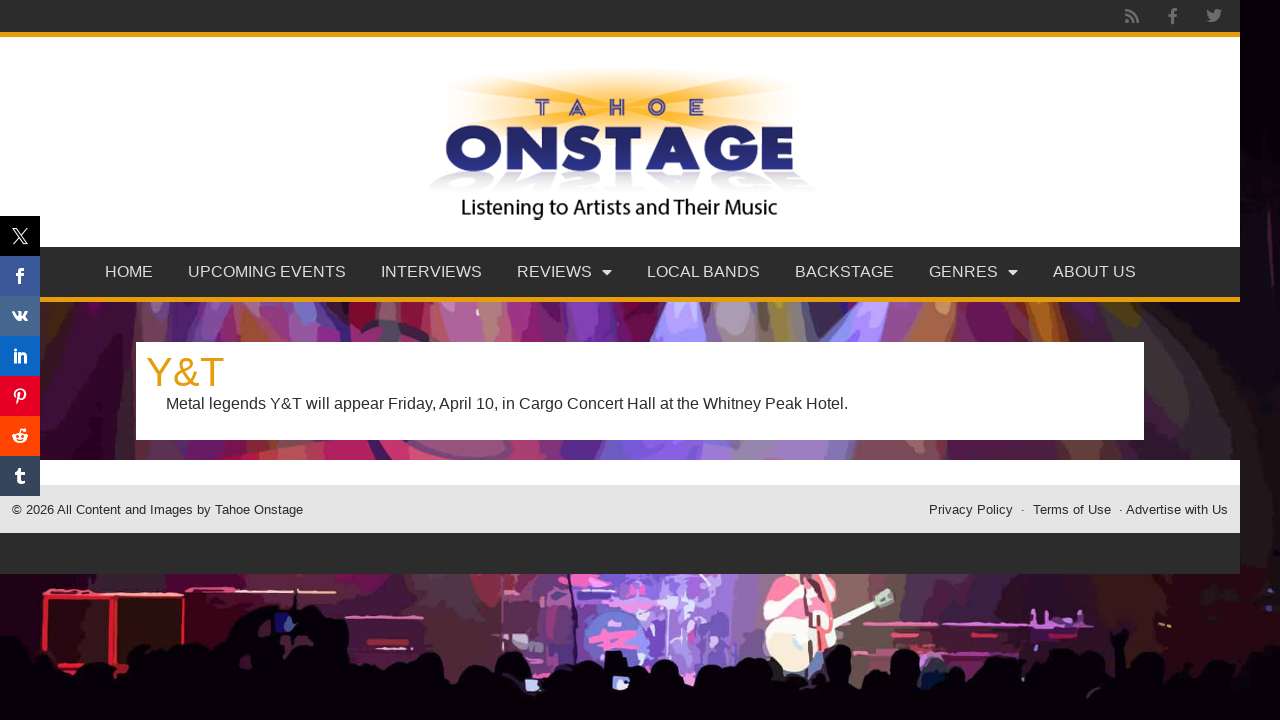

--- FILE ---
content_type: text/html; charset=UTF-8
request_url: https://tahoeonstage.com/lake-tahoe-reno-event/yt-2/
body_size: 14912
content:
<!doctype html>
<html lang="en-US" prefix="og: https://ogp.me/ns#">
<head>
	<meta charset="UTF-8">
	<meta name="viewport" content="width=device-width, initial-scale=1">
	<link rel="profile" href="https://gmpg.org/xfn/11">
	<link rel='stylesheet' id='tribe-events-views-v2-bootstrap-datepicker-styles-css' href='https://tahoeonstage.com/wp-content/plugins/the-events-calendar/vendor/bootstrap-datepicker/css/bootstrap-datepicker.standalone.min.css?ver=6.15.14' media='all' />
<link rel='stylesheet' id='tec-variables-skeleton-css' href='https://tahoeonstage.com/wp-content/plugins/the-events-calendar/common/build/css/variables-skeleton.css?ver=6.10.1' media='all' />
<link rel='stylesheet' id='tribe-common-skeleton-style-css' href='https://tahoeonstage.com/wp-content/plugins/the-events-calendar/common/build/css/common-skeleton.css?ver=6.10.1' media='all' />
<link rel='stylesheet' id='tribe-tooltipster-css-css' href='https://tahoeonstage.com/wp-content/plugins/the-events-calendar/common/vendor/tooltipster/tooltipster.bundle.min.css?ver=6.10.1' media='all' />
<link rel='stylesheet' id='tribe-events-views-v2-skeleton-css' href='https://tahoeonstage.com/wp-content/plugins/the-events-calendar/build/css/views-skeleton.css?ver=6.15.14' media='all' />
<link rel='stylesheet' id='tec-variables-full-css' href='https://tahoeonstage.com/wp-content/plugins/the-events-calendar/common/build/css/variables-full.css?ver=6.10.1' media='all' />
<link rel='stylesheet' id='tribe-common-full-style-css' href='https://tahoeonstage.com/wp-content/plugins/the-events-calendar/common/build/css/common-full.css?ver=6.10.1' media='all' />
<link rel='stylesheet' id='tribe-events-views-v2-full-css' href='https://tahoeonstage.com/wp-content/plugins/the-events-calendar/build/css/views-full.css?ver=6.15.14' media='all' />
<link rel='stylesheet' id='tribe-events-views-v2-print-css' href='https://tahoeonstage.com/wp-content/plugins/the-events-calendar/build/css/views-print.css?ver=6.15.14' media='print' />
	<style>img:is([sizes="auto" i], [sizes^="auto," i]) { contain-intrinsic-size: 3000px 1500px }</style>
	
<!-- Search Engine Optimization by Rank Math - https://rankmath.com/ -->
<title>Y&amp;T - Tahoe Onstage | Lake Tahoe music concerts and sports</title>
<meta name="robots" content="follow, index, max-snippet:-1, max-video-preview:-1, max-image-preview:large"/>
<link rel="canonical" href="https://tahoeonstage.com/lake-tahoe-reno-event/yt-2/" />
<meta property="og:locale" content="en_US" />
<meta property="og:type" content="article" />
<meta property="og:title" content="Y&amp;T - Tahoe Onstage | Lake Tahoe music concerts and sports" />
<meta property="og:description" content="Metal legends Y&amp;T will appear Friday, April 10, in Cargo Concert Hall at the Whitney Peak Hotel." />
<meta property="og:url" content="https://tahoeonstage.com/lake-tahoe-reno-event/yt-2/" />
<meta property="og:site_name" content="Tahoe Onstage | Lake Tahoe music concerts and sports" />
<meta property="article:publisher" content="https://www.facebook.com/TahoeOnstage" />
<meta property="article:tag" content="Cargo Concert Hall" />
<meta property="article:tag" content="Whitney Peak Hotel" />
<meta property="article:tag" content="Y&amp;T" />
<meta property="og:image" content="https://tahoeonstage.com/wp-content/uploads/2016/04/YT.jpg" />
<meta property="og:image:secure_url" content="https://tahoeonstage.com/wp-content/uploads/2016/04/YT.jpg" />
<meta property="og:image:width" content="832" />
<meta property="og:image:height" content="758" />
<meta property="og:image:alt" content="Y&amp;T" />
<meta property="og:image:type" content="image/jpeg" />
<meta name="twitter:card" content="summary_large_image" />
<meta name="twitter:title" content="Y&amp;T - Tahoe Onstage | Lake Tahoe music concerts and sports" />
<meta name="twitter:description" content="Metal legends Y&amp;T will appear Friday, April 10, in Cargo Concert Hall at the Whitney Peak Hotel." />
<meta name="twitter:site" content="@tahoeonstage" />
<meta name="twitter:creator" content="@tahoeonstage" />
<meta name="twitter:image" content="https://tahoeonstage.com/wp-content/uploads/2016/04/YT.jpg" />
<script type="application/ld+json" class="rank-math-schema">{"@context":"https://schema.org","@graph":[{"@type":"BreadcrumbList","@id":"https://tahoeonstage.com/lake-tahoe-reno-event/yt-2/#breadcrumb","itemListElement":[{"@type":"ListItem","position":"1","item":{"@id":"https://tahoeonstage.com","name":"Home"}},{"@type":"ListItem","position":"2","item":{"@id":"https://tahoeonstage.com/lake-tahoe-reno-events/","name":"Events"}},{"@type":"ListItem","position":"3","item":{"@id":"https://tahoeonstage.com/lake-tahoe-reno-event/yt-2/","name":"Y&#038;T"}}]}]}</script>
<!-- /Rank Math WordPress SEO plugin -->

<link rel="alternate" type="application/rss+xml" title="Tahoe Onstage | Lake Tahoe music concerts and sports &raquo; Feed" href="https://tahoeonstage.com/feed/" />
<link rel="alternate" type="application/rss+xml" title="Tahoe Onstage | Lake Tahoe music concerts and sports &raquo; Comments Feed" href="https://tahoeonstage.com/comments/feed/" />
<link rel="alternate" type="text/calendar" title="Tahoe Onstage | Lake Tahoe music concerts and sports &raquo; iCal Feed" href="https://tahoeonstage.com/lake-tahoe-reno-events/?ical=1" />
<link rel="alternate" type="application/rss+xml" title="Tahoe Onstage | Lake Tahoe music concerts and sports &raquo; Y&#038;T Comments Feed" href="https://tahoeonstage.com/lake-tahoe-reno-event/yt-2/feed/" />
<script>
window._wpemojiSettings = {"baseUrl":"https:\/\/s.w.org\/images\/core\/emoji\/16.0.1\/72x72\/","ext":".png","svgUrl":"https:\/\/s.w.org\/images\/core\/emoji\/16.0.1\/svg\/","svgExt":".svg","source":{"concatemoji":"https:\/\/tahoeonstage.com\/wp-includes\/js\/wp-emoji-release.min.js?ver=6.8.3"}};
/*! This file is auto-generated */
!function(s,n){var o,i,e;function c(e){try{var t={supportTests:e,timestamp:(new Date).valueOf()};sessionStorage.setItem(o,JSON.stringify(t))}catch(e){}}function p(e,t,n){e.clearRect(0,0,e.canvas.width,e.canvas.height),e.fillText(t,0,0);var t=new Uint32Array(e.getImageData(0,0,e.canvas.width,e.canvas.height).data),a=(e.clearRect(0,0,e.canvas.width,e.canvas.height),e.fillText(n,0,0),new Uint32Array(e.getImageData(0,0,e.canvas.width,e.canvas.height).data));return t.every(function(e,t){return e===a[t]})}function u(e,t){e.clearRect(0,0,e.canvas.width,e.canvas.height),e.fillText(t,0,0);for(var n=e.getImageData(16,16,1,1),a=0;a<n.data.length;a++)if(0!==n.data[a])return!1;return!0}function f(e,t,n,a){switch(t){case"flag":return n(e,"\ud83c\udff3\ufe0f\u200d\u26a7\ufe0f","\ud83c\udff3\ufe0f\u200b\u26a7\ufe0f")?!1:!n(e,"\ud83c\udde8\ud83c\uddf6","\ud83c\udde8\u200b\ud83c\uddf6")&&!n(e,"\ud83c\udff4\udb40\udc67\udb40\udc62\udb40\udc65\udb40\udc6e\udb40\udc67\udb40\udc7f","\ud83c\udff4\u200b\udb40\udc67\u200b\udb40\udc62\u200b\udb40\udc65\u200b\udb40\udc6e\u200b\udb40\udc67\u200b\udb40\udc7f");case"emoji":return!a(e,"\ud83e\udedf")}return!1}function g(e,t,n,a){var r="undefined"!=typeof WorkerGlobalScope&&self instanceof WorkerGlobalScope?new OffscreenCanvas(300,150):s.createElement("canvas"),o=r.getContext("2d",{willReadFrequently:!0}),i=(o.textBaseline="top",o.font="600 32px Arial",{});return e.forEach(function(e){i[e]=t(o,e,n,a)}),i}function t(e){var t=s.createElement("script");t.src=e,t.defer=!0,s.head.appendChild(t)}"undefined"!=typeof Promise&&(o="wpEmojiSettingsSupports",i=["flag","emoji"],n.supports={everything:!0,everythingExceptFlag:!0},e=new Promise(function(e){s.addEventListener("DOMContentLoaded",e,{once:!0})}),new Promise(function(t){var n=function(){try{var e=JSON.parse(sessionStorage.getItem(o));if("object"==typeof e&&"number"==typeof e.timestamp&&(new Date).valueOf()<e.timestamp+604800&&"object"==typeof e.supportTests)return e.supportTests}catch(e){}return null}();if(!n){if("undefined"!=typeof Worker&&"undefined"!=typeof OffscreenCanvas&&"undefined"!=typeof URL&&URL.createObjectURL&&"undefined"!=typeof Blob)try{var e="postMessage("+g.toString()+"("+[JSON.stringify(i),f.toString(),p.toString(),u.toString()].join(",")+"));",a=new Blob([e],{type:"text/javascript"}),r=new Worker(URL.createObjectURL(a),{name:"wpTestEmojiSupports"});return void(r.onmessage=function(e){c(n=e.data),r.terminate(),t(n)})}catch(e){}c(n=g(i,f,p,u))}t(n)}).then(function(e){for(var t in e)n.supports[t]=e[t],n.supports.everything=n.supports.everything&&n.supports[t],"flag"!==t&&(n.supports.everythingExceptFlag=n.supports.everythingExceptFlag&&n.supports[t]);n.supports.everythingExceptFlag=n.supports.everythingExceptFlag&&!n.supports.flag,n.DOMReady=!1,n.readyCallback=function(){n.DOMReady=!0}}).then(function(){return e}).then(function(){var e;n.supports.everything||(n.readyCallback(),(e=n.source||{}).concatemoji?t(e.concatemoji):e.wpemoji&&e.twemoji&&(t(e.twemoji),t(e.wpemoji)))}))}((window,document),window._wpemojiSettings);
</script>
<link rel='stylesheet' id='sbi_styles-css' href='https://tahoeonstage.com/wp-content/plugins/instagram-feed/css/sbi-styles.min.css?ver=6.10.0' media='all' />
<link rel='stylesheet' id='tribe-events-v2-single-skeleton-css' href='https://tahoeonstage.com/wp-content/plugins/the-events-calendar/build/css/tribe-events-single-skeleton.css?ver=6.15.14' media='all' />
<link rel='stylesheet' id='tribe-events-v2-single-skeleton-full-css' href='https://tahoeonstage.com/wp-content/plugins/the-events-calendar/build/css/tribe-events-single-full.css?ver=6.15.14' media='all' />
<style id='wp-emoji-styles-inline-css'>

	img.wp-smiley, img.emoji {
		display: inline !important;
		border: none !important;
		box-shadow: none !important;
		height: 1em !important;
		width: 1em !important;
		margin: 0 0.07em !important;
		vertical-align: -0.1em !important;
		background: none !important;
		padding: 0 !important;
	}
</style>
<link rel='stylesheet' id='wp-block-library-css' href='https://tahoeonstage.com/wp-includes/css/dist/block-library/style.min.css?ver=6.8.3' media='all' />
<link rel='stylesheet' id='mpp_gutenberg-css' href='https://tahoeonstage.com/wp-content/plugins/metronet-profile-picture/dist/blocks.style.build.css?ver=2.6.3' media='all' />
<style id='global-styles-inline-css'>
:root{--wp--preset--aspect-ratio--square: 1;--wp--preset--aspect-ratio--4-3: 4/3;--wp--preset--aspect-ratio--3-4: 3/4;--wp--preset--aspect-ratio--3-2: 3/2;--wp--preset--aspect-ratio--2-3: 2/3;--wp--preset--aspect-ratio--16-9: 16/9;--wp--preset--aspect-ratio--9-16: 9/16;--wp--preset--color--black: #000000;--wp--preset--color--cyan-bluish-gray: #abb8c3;--wp--preset--color--white: #ffffff;--wp--preset--color--pale-pink: #f78da7;--wp--preset--color--vivid-red: #cf2e2e;--wp--preset--color--luminous-vivid-orange: #ff6900;--wp--preset--color--luminous-vivid-amber: #fcb900;--wp--preset--color--light-green-cyan: #7bdcb5;--wp--preset--color--vivid-green-cyan: #00d084;--wp--preset--color--pale-cyan-blue: #8ed1fc;--wp--preset--color--vivid-cyan-blue: #0693e3;--wp--preset--color--vivid-purple: #9b51e0;--wp--preset--gradient--vivid-cyan-blue-to-vivid-purple: linear-gradient(135deg,rgba(6,147,227,1) 0%,rgb(155,81,224) 100%);--wp--preset--gradient--light-green-cyan-to-vivid-green-cyan: linear-gradient(135deg,rgb(122,220,180) 0%,rgb(0,208,130) 100%);--wp--preset--gradient--luminous-vivid-amber-to-luminous-vivid-orange: linear-gradient(135deg,rgba(252,185,0,1) 0%,rgba(255,105,0,1) 100%);--wp--preset--gradient--luminous-vivid-orange-to-vivid-red: linear-gradient(135deg,rgba(255,105,0,1) 0%,rgb(207,46,46) 100%);--wp--preset--gradient--very-light-gray-to-cyan-bluish-gray: linear-gradient(135deg,rgb(238,238,238) 0%,rgb(169,184,195) 100%);--wp--preset--gradient--cool-to-warm-spectrum: linear-gradient(135deg,rgb(74,234,220) 0%,rgb(151,120,209) 20%,rgb(207,42,186) 40%,rgb(238,44,130) 60%,rgb(251,105,98) 80%,rgb(254,248,76) 100%);--wp--preset--gradient--blush-light-purple: linear-gradient(135deg,rgb(255,206,236) 0%,rgb(152,150,240) 100%);--wp--preset--gradient--blush-bordeaux: linear-gradient(135deg,rgb(254,205,165) 0%,rgb(254,45,45) 50%,rgb(107,0,62) 100%);--wp--preset--gradient--luminous-dusk: linear-gradient(135deg,rgb(255,203,112) 0%,rgb(199,81,192) 50%,rgb(65,88,208) 100%);--wp--preset--gradient--pale-ocean: linear-gradient(135deg,rgb(255,245,203) 0%,rgb(182,227,212) 50%,rgb(51,167,181) 100%);--wp--preset--gradient--electric-grass: linear-gradient(135deg,rgb(202,248,128) 0%,rgb(113,206,126) 100%);--wp--preset--gradient--midnight: linear-gradient(135deg,rgb(2,3,129) 0%,rgb(40,116,252) 100%);--wp--preset--font-size--small: 13px;--wp--preset--font-size--medium: 20px;--wp--preset--font-size--large: 36px;--wp--preset--font-size--x-large: 42px;--wp--preset--spacing--20: 0.44rem;--wp--preset--spacing--30: 0.67rem;--wp--preset--spacing--40: 1rem;--wp--preset--spacing--50: 1.5rem;--wp--preset--spacing--60: 2.25rem;--wp--preset--spacing--70: 3.38rem;--wp--preset--spacing--80: 5.06rem;--wp--preset--shadow--natural: 6px 6px 9px rgba(0, 0, 0, 0.2);--wp--preset--shadow--deep: 12px 12px 50px rgba(0, 0, 0, 0.4);--wp--preset--shadow--sharp: 6px 6px 0px rgba(0, 0, 0, 0.2);--wp--preset--shadow--outlined: 6px 6px 0px -3px rgba(255, 255, 255, 1), 6px 6px rgba(0, 0, 0, 1);--wp--preset--shadow--crisp: 6px 6px 0px rgba(0, 0, 0, 1);}:root { --wp--style--global--content-size: 800px;--wp--style--global--wide-size: 1200px; }:where(body) { margin: 0; }.wp-site-blocks > .alignleft { float: left; margin-right: 2em; }.wp-site-blocks > .alignright { float: right; margin-left: 2em; }.wp-site-blocks > .aligncenter { justify-content: center; margin-left: auto; margin-right: auto; }:where(.wp-site-blocks) > * { margin-block-start: 24px; margin-block-end: 0; }:where(.wp-site-blocks) > :first-child { margin-block-start: 0; }:where(.wp-site-blocks) > :last-child { margin-block-end: 0; }:root { --wp--style--block-gap: 24px; }:root :where(.is-layout-flow) > :first-child{margin-block-start: 0;}:root :where(.is-layout-flow) > :last-child{margin-block-end: 0;}:root :where(.is-layout-flow) > *{margin-block-start: 24px;margin-block-end: 0;}:root :where(.is-layout-constrained) > :first-child{margin-block-start: 0;}:root :where(.is-layout-constrained) > :last-child{margin-block-end: 0;}:root :where(.is-layout-constrained) > *{margin-block-start: 24px;margin-block-end: 0;}:root :where(.is-layout-flex){gap: 24px;}:root :where(.is-layout-grid){gap: 24px;}.is-layout-flow > .alignleft{float: left;margin-inline-start: 0;margin-inline-end: 2em;}.is-layout-flow > .alignright{float: right;margin-inline-start: 2em;margin-inline-end: 0;}.is-layout-flow > .aligncenter{margin-left: auto !important;margin-right: auto !important;}.is-layout-constrained > .alignleft{float: left;margin-inline-start: 0;margin-inline-end: 2em;}.is-layout-constrained > .alignright{float: right;margin-inline-start: 2em;margin-inline-end: 0;}.is-layout-constrained > .aligncenter{margin-left: auto !important;margin-right: auto !important;}.is-layout-constrained > :where(:not(.alignleft):not(.alignright):not(.alignfull)){max-width: var(--wp--style--global--content-size);margin-left: auto !important;margin-right: auto !important;}.is-layout-constrained > .alignwide{max-width: var(--wp--style--global--wide-size);}body .is-layout-flex{display: flex;}.is-layout-flex{flex-wrap: wrap;align-items: center;}.is-layout-flex > :is(*, div){margin: 0;}body .is-layout-grid{display: grid;}.is-layout-grid > :is(*, div){margin: 0;}body{padding-top: 0px;padding-right: 0px;padding-bottom: 0px;padding-left: 0px;}a:where(:not(.wp-element-button)){text-decoration: underline;}:root :where(.wp-element-button, .wp-block-button__link){background-color: #32373c;border-width: 0;color: #fff;font-family: inherit;font-size: inherit;line-height: inherit;padding: calc(0.667em + 2px) calc(1.333em + 2px);text-decoration: none;}.has-black-color{color: var(--wp--preset--color--black) !important;}.has-cyan-bluish-gray-color{color: var(--wp--preset--color--cyan-bluish-gray) !important;}.has-white-color{color: var(--wp--preset--color--white) !important;}.has-pale-pink-color{color: var(--wp--preset--color--pale-pink) !important;}.has-vivid-red-color{color: var(--wp--preset--color--vivid-red) !important;}.has-luminous-vivid-orange-color{color: var(--wp--preset--color--luminous-vivid-orange) !important;}.has-luminous-vivid-amber-color{color: var(--wp--preset--color--luminous-vivid-amber) !important;}.has-light-green-cyan-color{color: var(--wp--preset--color--light-green-cyan) !important;}.has-vivid-green-cyan-color{color: var(--wp--preset--color--vivid-green-cyan) !important;}.has-pale-cyan-blue-color{color: var(--wp--preset--color--pale-cyan-blue) !important;}.has-vivid-cyan-blue-color{color: var(--wp--preset--color--vivid-cyan-blue) !important;}.has-vivid-purple-color{color: var(--wp--preset--color--vivid-purple) !important;}.has-black-background-color{background-color: var(--wp--preset--color--black) !important;}.has-cyan-bluish-gray-background-color{background-color: var(--wp--preset--color--cyan-bluish-gray) !important;}.has-white-background-color{background-color: var(--wp--preset--color--white) !important;}.has-pale-pink-background-color{background-color: var(--wp--preset--color--pale-pink) !important;}.has-vivid-red-background-color{background-color: var(--wp--preset--color--vivid-red) !important;}.has-luminous-vivid-orange-background-color{background-color: var(--wp--preset--color--luminous-vivid-orange) !important;}.has-luminous-vivid-amber-background-color{background-color: var(--wp--preset--color--luminous-vivid-amber) !important;}.has-light-green-cyan-background-color{background-color: var(--wp--preset--color--light-green-cyan) !important;}.has-vivid-green-cyan-background-color{background-color: var(--wp--preset--color--vivid-green-cyan) !important;}.has-pale-cyan-blue-background-color{background-color: var(--wp--preset--color--pale-cyan-blue) !important;}.has-vivid-cyan-blue-background-color{background-color: var(--wp--preset--color--vivid-cyan-blue) !important;}.has-vivid-purple-background-color{background-color: var(--wp--preset--color--vivid-purple) !important;}.has-black-border-color{border-color: var(--wp--preset--color--black) !important;}.has-cyan-bluish-gray-border-color{border-color: var(--wp--preset--color--cyan-bluish-gray) !important;}.has-white-border-color{border-color: var(--wp--preset--color--white) !important;}.has-pale-pink-border-color{border-color: var(--wp--preset--color--pale-pink) !important;}.has-vivid-red-border-color{border-color: var(--wp--preset--color--vivid-red) !important;}.has-luminous-vivid-orange-border-color{border-color: var(--wp--preset--color--luminous-vivid-orange) !important;}.has-luminous-vivid-amber-border-color{border-color: var(--wp--preset--color--luminous-vivid-amber) !important;}.has-light-green-cyan-border-color{border-color: var(--wp--preset--color--light-green-cyan) !important;}.has-vivid-green-cyan-border-color{border-color: var(--wp--preset--color--vivid-green-cyan) !important;}.has-pale-cyan-blue-border-color{border-color: var(--wp--preset--color--pale-cyan-blue) !important;}.has-vivid-cyan-blue-border-color{border-color: var(--wp--preset--color--vivid-cyan-blue) !important;}.has-vivid-purple-border-color{border-color: var(--wp--preset--color--vivid-purple) !important;}.has-vivid-cyan-blue-to-vivid-purple-gradient-background{background: var(--wp--preset--gradient--vivid-cyan-blue-to-vivid-purple) !important;}.has-light-green-cyan-to-vivid-green-cyan-gradient-background{background: var(--wp--preset--gradient--light-green-cyan-to-vivid-green-cyan) !important;}.has-luminous-vivid-amber-to-luminous-vivid-orange-gradient-background{background: var(--wp--preset--gradient--luminous-vivid-amber-to-luminous-vivid-orange) !important;}.has-luminous-vivid-orange-to-vivid-red-gradient-background{background: var(--wp--preset--gradient--luminous-vivid-orange-to-vivid-red) !important;}.has-very-light-gray-to-cyan-bluish-gray-gradient-background{background: var(--wp--preset--gradient--very-light-gray-to-cyan-bluish-gray) !important;}.has-cool-to-warm-spectrum-gradient-background{background: var(--wp--preset--gradient--cool-to-warm-spectrum) !important;}.has-blush-light-purple-gradient-background{background: var(--wp--preset--gradient--blush-light-purple) !important;}.has-blush-bordeaux-gradient-background{background: var(--wp--preset--gradient--blush-bordeaux) !important;}.has-luminous-dusk-gradient-background{background: var(--wp--preset--gradient--luminous-dusk) !important;}.has-pale-ocean-gradient-background{background: var(--wp--preset--gradient--pale-ocean) !important;}.has-electric-grass-gradient-background{background: var(--wp--preset--gradient--electric-grass) !important;}.has-midnight-gradient-background{background: var(--wp--preset--gradient--midnight) !important;}.has-small-font-size{font-size: var(--wp--preset--font-size--small) !important;}.has-medium-font-size{font-size: var(--wp--preset--font-size--medium) !important;}.has-large-font-size{font-size: var(--wp--preset--font-size--large) !important;}.has-x-large-font-size{font-size: var(--wp--preset--font-size--x-large) !important;}
:root :where(.wp-block-pullquote){font-size: 1.5em;line-height: 1.6;}
</style>
<link rel='stylesheet' id='fontawesome-five-css-css' href='https://tahoeonstage.com/wp-content/plugins/accesspress-social-counter/css/fontawesome-all.css?ver=1.9.2' media='all' />
<link rel='stylesheet' id='apsc-frontend-css-css' href='https://tahoeonstage.com/wp-content/plugins/accesspress-social-counter/css/frontend.css?ver=1.9.2' media='all' />
<link rel='stylesheet' id='prisna-social-counter-css' href='https://tahoeonstage.com/wp-content/plugins/social-counter/styles/prisna-social-counter.css?ver=3.1' media='all' />
<link rel='stylesheet' id='tec-events-elementor-widgets-base-styles-css' href='https://tahoeonstage.com/wp-content/plugins/the-events-calendar/build/css/integrations/plugins/elementor/widgets/widget-base.css?ver=6.15.14' media='all' />
<link rel='stylesheet' id='elementor-event-template-88229-css' href='http://tahoeonstage.com/wp-content/uploads/elementor/css/post-88229.css?ver=6.15.14' media='all' />
<link rel='stylesheet' id='wp-components-css' href='https://tahoeonstage.com/wp-includes/css/dist/components/style.min.css?ver=6.8.3' media='all' />
<link rel='stylesheet' id='godaddy-styles-css' href='https://tahoeonstage.com/wp-content/mu-plugins/vendor/wpex/godaddy-launch/includes/Dependencies/GoDaddy/Styles/build/latest.css?ver=2.0.2' media='all' />
<link rel='stylesheet' id='hello-elementor-theme-style-css' href='https://tahoeonstage.com/wp-content/themes/hello-elementor/assets/css/theme.css?ver=3.4.5' media='all' />
<link rel='stylesheet' id='hello-elementor-child-style-css' href='https://tahoeonstage.com/wp-content/themes/hello-theme-child-master/style.css?ver=1.0.0' media='all' />
<link rel='stylesheet' id='hello-elementor-css' href='https://tahoeonstage.com/wp-content/themes/hello-elementor/assets/css/reset.css?ver=3.4.5' media='all' />
<link rel='stylesheet' id='hello-elementor-header-footer-css' href='https://tahoeonstage.com/wp-content/themes/hello-elementor/assets/css/header-footer.css?ver=3.4.5' media='all' />
<link rel='stylesheet' id='elementor-frontend-css' href='https://tahoeonstage.com/wp-content/plugins/elementor/assets/css/frontend.min.css?ver=3.34.1' media='all' />
<link rel='stylesheet' id='widget-social-icons-css' href='https://tahoeonstage.com/wp-content/plugins/elementor/assets/css/widget-social-icons.min.css?ver=3.34.1' media='all' />
<link rel='stylesheet' id='e-apple-webkit-css' href='https://tahoeonstage.com/wp-content/plugins/elementor/assets/css/conditionals/apple-webkit.min.css?ver=3.34.1' media='all' />
<link rel='stylesheet' id='widget-image-css' href='https://tahoeonstage.com/wp-content/plugins/elementor/assets/css/widget-image.min.css?ver=3.34.1' media='all' />
<link rel='stylesheet' id='widget-nav-menu-css' href='https://tahoeonstage.com/wp-content/plugins/elementor-pro/assets/css/widget-nav-menu.min.css?ver=3.34.0' media='all' />
<link rel='stylesheet' id='widget-heading-css' href='https://tahoeonstage.com/wp-content/plugins/elementor/assets/css/widget-heading.min.css?ver=3.34.1' media='all' />
<link rel='stylesheet' id='elementor-icons-css' href='https://tahoeonstage.com/wp-content/plugins/elementor/assets/lib/eicons/css/elementor-icons.min.css?ver=5.45.0' media='all' />
<link rel='stylesheet' id='elementor-post-76457-css' href='https://tahoeonstage.com/wp-content/uploads/elementor/css/post-76457.css?ver=1768867915' media='all' />
<link rel='stylesheet' id='dashicons-css' href='https://tahoeonstage.com/wp-includes/css/dashicons.min.css?ver=6.8.3' media='all' />
<link rel='stylesheet' id='sbistyles-css' href='https://tahoeonstage.com/wp-content/plugins/instagram-feed/css/sbi-styles.min.css?ver=6.10.0' media='all' />
<link rel='stylesheet' id='elementor-post-76433-css' href='https://tahoeonstage.com/wp-content/uploads/elementor/css/post-76433.css?ver=1768867916' media='all' />
<link rel='stylesheet' id='elementor-post-76435-css' href='https://tahoeonstage.com/wp-content/uploads/elementor/css/post-76435.css?ver=1768867916' media='all' />
<link rel='stylesheet' id='elementor-post-82374-css' href='https://tahoeonstage.com/wp-content/uploads/elementor/css/post-82374.css?ver=1768868021' media='all' />
<link rel='stylesheet' id='elementor-gf-local-oswald-css' href='http://tahoeonstage.com/wp-content/uploads/elementor/google-fonts/css/oswald.css?ver=1742623139' media='all' />
<link rel='stylesheet' id='elementor-gf-local-opensans-css' href='http://tahoeonstage.com/wp-content/uploads/elementor/google-fonts/css/opensans.css?ver=1742623146' media='all' />
<link rel='stylesheet' id='elementor-icons-shared-0-css' href='https://tahoeonstage.com/wp-content/plugins/elementor/assets/lib/font-awesome/css/fontawesome.min.css?ver=5.15.3' media='all' />
<link rel='stylesheet' id='elementor-icons-fa-solid-css' href='https://tahoeonstage.com/wp-content/plugins/elementor/assets/lib/font-awesome/css/solid.min.css?ver=5.15.3' media='all' />
<link rel='stylesheet' id='elementor-icons-fa-brands-css' href='https://tahoeonstage.com/wp-content/plugins/elementor/assets/lib/font-awesome/css/brands.min.css?ver=5.15.3' media='all' />
<script src="https://tahoeonstage.com/wp-includes/js/jquery/jquery.min.js?ver=3.7.1" id="jquery-core-js"></script>
<script src="https://tahoeonstage.com/wp-includes/js/jquery/jquery-migrate.min.js?ver=3.4.1" id="jquery-migrate-js"></script>
<script src="https://tahoeonstage.com/wp-content/plugins/the-events-calendar/common/build/js/tribe-common.js?ver=9c44e11f3503a33e9540" id="tribe-common-js"></script>
<script src="https://tahoeonstage.com/wp-content/plugins/the-events-calendar/build/js/views/breakpoints.js?ver=4208de2df2852e0b91ec" id="tribe-events-views-v2-breakpoints-js"></script>
<link rel="https://api.w.org/" href="https://tahoeonstage.com/wp-json/" /><link rel="alternate" title="JSON" type="application/json" href="https://tahoeonstage.com/wp-json/wp/v2/tribe_events/74252" /><link rel="EditURI" type="application/rsd+xml" title="RSD" href="https://tahoeonstage.com/xmlrpc.php?rsd" />
<meta name="generator" content="WordPress 6.8.3" />
<link rel='shortlink' href='https://tahoeonstage.com/?p=74252' />
<link rel="alternate" title="oEmbed (JSON)" type="application/json+oembed" href="https://tahoeonstage.com/wp-json/oembed/1.0/embed?url=https%3A%2F%2Ftahoeonstage.com%2Flake-tahoe-reno-event%2Fyt-2%2F" />
<link rel="alternate" title="oEmbed (XML)" type="text/xml+oembed" href="https://tahoeonstage.com/wp-json/oembed/1.0/embed?url=https%3A%2F%2Ftahoeonstage.com%2Flake-tahoe-reno-event%2Fyt-2%2F&#038;format=xml" />

<!-- This site is using AdRotate Professional v5.21 to display their advertisements - https://ajdg.solutions/ -->
<!-- AdRotate CSS -->
<style type="text/css" media="screen">
	.g { margin:0px; padding:0px; overflow:hidden; line-height:1; zoom:1; }
	.g img { height:auto; }
	.g-col { position:relative; float:left; }
	.g-col:first-child { margin-left: 0; }
	.g-col:last-child { margin-right: 0; }
	.g-wall { display:block; position:fixed; left:0; top:0; width:100%; height:100%; z-index:-1; }
	.woocommerce-page .g, .bbpress-wrapper .g { margin: 20px auto; clear:both; }
	.g-1 {  width:100%; max-width:315px;  height:100%; max-height:560px; margin: 0 auto; }
	.g-2 { margin:0px 1px 1px 1px; }
	.g-3 { margin:0px 1px 1px 1px; }
	.g-4 { margin:0px 1px 1px 1px; }
	.g-5 { margin:0px 1px 1px 1px; }
	.g-6 { margin:0px 1px 1px 1px; }
	.g-7 { margin:0px 1px 1px 1px; width:100%; max-width:315px; height:100%; max-height:250px; }
	.g-8 { margin:0px 1px 1px 1px; width:100%; max-width:650px; height:100%; max-height:150px; }
	.g-11 {  margin: 0 auto; }
	.g-13 {  margin: 0 auto; }
	.g-16 {  width:100%; max-width:315px;  height:100%; max-height:300px; margin: 0 auto; }
	.g-18 {  margin: 0 auto; }
	.g-19 { margin:0px 0px 0px 0px; width:100%; max-width:315px; height:100%; max-height:250px; }
	.g-22 { margin:0px 0px 0px 0px; width:100%; max-width:315px; height:100%; max-height:250px; }
	.g-24 { margin:0px 1px 1px 0px; width:100%; max-width:315px; height:100%; max-height:250px; }
	@media only screen and (max-width: 480px) {
		.g-col, .g-dyn, .g-single { width:100%; margin-left:0; margin-right:0; }
		.woocommerce-page .g, .bbpress-wrapper .g { margin: 10px auto; }
	}
</style>
<!-- /AdRotate CSS -->


		<!-- GA Google Analytics @ https://m0n.co/ga -->
		<script async src="https://www.googletagmanager.com/gtag/js?id=G-B252NG8RLY"></script>
		<script>
			window.dataLayer = window.dataLayer || [];
			function gtag(){dataLayer.push(arguments);}
			gtag('js', new Date());
			gtag('config', 'G-B252NG8RLY');
		</script>

	<meta name="tec-api-version" content="v1"><meta name="tec-api-origin" content="https://tahoeonstage.com"><link rel="alternate" href="https://tahoeonstage.com/wp-json/tribe/events/v1/events/74252" /><meta name="generator" content="Elementor 3.34.1; features: additional_custom_breakpoints; settings: css_print_method-external, google_font-enabled, font_display-auto">
			<style>
				.e-con.e-parent:nth-of-type(n+4):not(.e-lazyloaded):not(.e-no-lazyload),
				.e-con.e-parent:nth-of-type(n+4):not(.e-lazyloaded):not(.e-no-lazyload) * {
					background-image: none !important;
				}
				@media screen and (max-height: 1024px) {
					.e-con.e-parent:nth-of-type(n+3):not(.e-lazyloaded):not(.e-no-lazyload),
					.e-con.e-parent:nth-of-type(n+3):not(.e-lazyloaded):not(.e-no-lazyload) * {
						background-image: none !important;
					}
				}
				@media screen and (max-height: 640px) {
					.e-con.e-parent:nth-of-type(n+2):not(.e-lazyloaded):not(.e-no-lazyload),
					.e-con.e-parent:nth-of-type(n+2):not(.e-lazyloaded):not(.e-no-lazyload) * {
						background-image: none !important;
					}
				}
			</style>
			<script type="application/ld+json">
[{"@context":"http://schema.org","@type":"Event","name":"Y&#038;T","description":"&lt;p&gt;Metal legends Y&amp;T will appear Friday, April 10, in Cargo Concert Hall at the Whitney Peak Hotel.&lt;/p&gt;\\n","image":"https://tahoeonstage.com/wp-content/uploads/2016/04/YT.jpg","url":"https://tahoeonstage.com/lake-tahoe-reno-event/yt-2/","eventAttendanceMode":"https://schema.org/OfflineEventAttendanceMode","eventStatus":"https://schema.org/EventScheduled","startDate":"2020-04-10T08:00:00-07:00","endDate":"2020-04-10T17:00:00-07:00","location":{"@type":"Place","name":"Cargo Concert Hall","description":"&lt;p&gt;The Cargo Concert Hall in the Whitney Peak Hotel in downtown Reno.&lt;/p&gt;\\n","image":"https://tahoeonstage.com/wp-content/uploads/2016/09/deadlies-inside.jpg","url":"","address":{"@type":"PostalAddress","streetAddress":"255 N. Virginia Street","addressLocality":"Reno","addressRegion":"NV","postalCode":"89501"},"telephone":"775-398-5400","sameAs":"cargoreno.com"},"organizer":{"@type":"Person","name":"Cargo Concert Hall","description":"","url":"http://cargoreno.com","telephone":"775-398-5400","email":"","sameAs":"http://cargoreno.com"},"offers":{"@type":"Offer","price":"20.18","priceCurrency":"USD","url":"https://tahoeonstage.com/lake-tahoe-reno-event/yt-2/","category":"primary","availability":"inStock","validFrom":"2019-12-26T00:00:00+00:00"},"performer":"Organization"}]
</script><link rel="icon" href="https://tahoeonstage.com/wp-content/uploads/2017/03/Tahoe-Onstage2-70x70.png" sizes="32x32" />
<link rel="icon" href="https://tahoeonstage.com/wp-content/uploads/2017/03/Tahoe-Onstage2-235x170.png" sizes="192x192" />
<link rel="apple-touch-icon" href="https://tahoeonstage.com/wp-content/uploads/2017/03/Tahoe-Onstage2-235x170.png" />
<meta name="msapplication-TileImage" content="https://tahoeonstage.com/wp-content/uploads/2017/03/Tahoe-Onstage2.png" />
</head>
<body class="wp-singular tribe_events-template-default single single-tribe_events postid-74252 wp-custom-logo wp-embed-responsive wp-theme-hello-elementor wp-child-theme-hello-theme-child-master tribe-events-page-template tribe-no-js tribe-filter-live hello-elementor-default events-single tribe-events-style-full tribe-events-style-theme elementor-default elementor-kit-76457 elementor-page-82374">


<a class="skip-link screen-reader-text" href="#content">Skip to content</a>

		<header data-elementor-type="header" data-elementor-id="76433" class="elementor elementor-76433 elementor-location-header" data-elementor-post-type="elementor_library">
					<section class="elementor-section elementor-top-section elementor-element elementor-element-63c9fd3 elementor-section-boxed elementor-section-height-default elementor-section-height-default" data-id="63c9fd3" data-element_type="section">
						<div class="elementor-container elementor-column-gap-no">
					<div data-dce-background-color="#2C2C2C" class="elementor-column elementor-col-100 elementor-top-column elementor-element elementor-element-57c537a" data-id="57c537a" data-element_type="column" data-settings="{&quot;background_background&quot;:&quot;classic&quot;}">
			<div class="elementor-widget-wrap elementor-element-populated">
						<div class="elementor-element elementor-element-3d593c1f elementor-shape-square e-grid-align-right e-grid-align-mobile-center elementor-grid-0 elementor-widget elementor-widget-social-icons" data-id="3d593c1f" data-element_type="widget" data-widget_type="social-icons.default">
				<div class="elementor-widget-container">
							<div class="elementor-social-icons-wrapper elementor-grid" role="list">
							<span class="elementor-grid-item" role="listitem">
					<a class="elementor-icon elementor-social-icon elementor-social-icon-rss elementor-repeater-item-9e28c6c" href="http://tahoeonstage.com/feed/" target="_blank">
						<span class="elementor-screen-only">Rss</span>
						<i aria-hidden="true" class="fas fa-rss"></i>					</a>
				</span>
							<span class="elementor-grid-item" role="listitem">
					<a class="elementor-icon elementor-social-icon elementor-social-icon-facebook-f elementor-repeater-item-89d3569" href="https://www.facebook.com/TahoeOnstage" target="_blank">
						<span class="elementor-screen-only">Facebook-f</span>
						<i aria-hidden="true" class="fab fa-facebook-f"></i>					</a>
				</span>
							<span class="elementor-grid-item" role="listitem">
					<a class="elementor-icon elementor-social-icon elementor-social-icon-twitter elementor-repeater-item-1232031" href="https://twitter.com/tahoeonstage" target="_blank">
						<span class="elementor-screen-only">Twitter</span>
						<i aria-hidden="true" class="fab fa-twitter"></i>					</a>
				</span>
					</div>
						</div>
				</div>
					</div>
		</div>
					</div>
		</section>
				<section class="elementor-section elementor-top-section elementor-element elementor-element-94b5248 elementor-section-boxed elementor-section-height-default elementor-section-height-default" data-id="94b5248" data-element_type="section">
						<div class="elementor-container elementor-column-gap-no">
					<div class="elementor-column elementor-col-100 elementor-top-column elementor-element elementor-element-69b67b8" data-id="69b67b8" data-element_type="column" data-settings="{&quot;background_background&quot;:&quot;classic&quot;}">
			<div class="elementor-widget-wrap elementor-element-populated">
						<div class="elementor-element elementor-element-9c2f58d elementor-widget elementor-widget-theme-site-logo elementor-widget-image" data-id="9c2f58d" data-element_type="widget" data-widget_type="theme-site-logo.default">
				<div class="elementor-widget-container">
											<a href="https://tahoeonstage.com">
			<img width="460" height="170" src="https://tahoeonstage.com/wp-content/uploads/2020/03/logo.png" class="attachment-full size-full wp-image-76432" alt="" />				</a>
											</div>
				</div>
					</div>
		</div>
					</div>
		</section>
				<section class="elementor-section elementor-top-section elementor-element elementor-element-cc872eb elementor-section-boxed elementor-section-height-default elementor-section-height-default" data-id="cc872eb" data-element_type="section">
						<div class="elementor-container elementor-column-gap-no">
					<div class="elementor-column elementor-col-100 elementor-top-column elementor-element elementor-element-23ef352" data-id="23ef352" data-element_type="column">
			<div class="elementor-widget-wrap elementor-element-populated">
						<div data-dce-advanced-background-color="#2C2C2C" class="elementor-element elementor-element-1183ebc5 elementor-nav-menu__align-center elementor-nav-menu--dropdown-tablet elementor-nav-menu__text-align-aside elementor-nav-menu--toggle elementor-nav-menu--burger elementor-widget elementor-widget-nav-menu" data-id="1183ebc5" data-element_type="widget" data-settings="{&quot;layout&quot;:&quot;horizontal&quot;,&quot;submenu_icon&quot;:{&quot;value&quot;:&quot;&lt;i class=\&quot;fas fa-caret-down\&quot; aria-hidden=\&quot;true\&quot;&gt;&lt;\/i&gt;&quot;,&quot;library&quot;:&quot;fa-solid&quot;},&quot;toggle&quot;:&quot;burger&quot;}" data-widget_type="nav-menu.default">
				<div class="elementor-widget-container">
								<nav aria-label="Menu" class="elementor-nav-menu--main elementor-nav-menu__container elementor-nav-menu--layout-horizontal e--pointer-background e--animation-none">
				<ul id="menu-1-1183ebc5" class="elementor-nav-menu"><li class="menu-item menu-item-type-custom menu-item-object-custom menu-item-home menu-item-329"><a href="http://tahoeonstage.com/" class="elementor-item">Home</a></li>
<li class="menu-item menu-item-type-taxonomy menu-item-object-category menu-item-88496"><a href="https://tahoeonstage.com/showtime/" class="elementor-item">Upcoming Events</a></li>
<li class="menu-item menu-item-type-taxonomy menu-item-object-category menu-item-76492"><a href="https://tahoeonstage.com/interviews/" class="elementor-item">Interviews</a></li>
<li class="menu-item menu-item-type-taxonomy menu-item-object-category menu-item-has-children menu-item-19345"><a href="https://tahoeonstage.com/reviews/" class="elementor-item">Reviews</a>
<ul class="sub-menu elementor-nav-menu--dropdown">
	<li class="menu-item menu-item-type-taxonomy menu-item-object-category menu-item-76488"><a href="https://tahoeonstage.com/reviews/concert-reviews/" class="elementor-sub-item">Concert Reviews</a></li>
	<li class="menu-item menu-item-type-taxonomy menu-item-object-category menu-item-76490"><a href="https://tahoeonstage.com/album-reviews/" class="elementor-sub-item">Album Reviews</a></li>
</ul>
</li>
<li class="menu-item menu-item-type-taxonomy menu-item-object-category menu-item-19346"><a href="https://tahoeonstage.com/tahoe-area-bands/" class="elementor-item">Local Bands</a></li>
<li class="menu-item menu-item-type-taxonomy menu-item-object-category menu-item-19349"><a href="https://tahoeonstage.com/backstage/" class="elementor-item">Backstage</a></li>
<li class="menu-item menu-item-type-taxonomy menu-item-object-category menu-item-has-children menu-item-40381"><a href="https://tahoeonstage.com/genres/" class="elementor-item">Genres</a>
<ul class="sub-menu elementor-nav-menu--dropdown">
	<li class="menu-item menu-item-type-taxonomy menu-item-object-category menu-item-41286"><a href="https://tahoeonstage.com/genres/alternative/" class="elementor-sub-item">Alternative</a></li>
	<li class="menu-item menu-item-type-taxonomy menu-item-object-category menu-item-40382"><a href="https://tahoeonstage.com/genres/americana/" class="elementor-sub-item">Americana</a></li>
	<li class="menu-item menu-item-type-taxonomy menu-item-object-category menu-item-40383"><a href="https://tahoeonstage.com/genres/blues/" class="elementor-sub-item">Blues</a></li>
	<li class="menu-item menu-item-type-taxonomy menu-item-object-category menu-item-40385"><a href="https://tahoeonstage.com/genres/country/" class="elementor-sub-item">Country</a></li>
	<li class="menu-item menu-item-type-taxonomy menu-item-object-category menu-item-41287"><a href="https://tahoeonstage.com/genres/funk/" class="elementor-sub-item">Funk</a></li>
	<li class="menu-item menu-item-type-taxonomy menu-item-object-category menu-item-41288"><a href="https://tahoeonstage.com/genres/jam/" class="elementor-sub-item">Jam</a></li>
	<li class="menu-item menu-item-type-taxonomy menu-item-object-category menu-item-41289"><a href="https://tahoeonstage.com/genres/jazz/" class="elementor-sub-item">Jazz</a></li>
	<li class="menu-item menu-item-type-taxonomy menu-item-object-category menu-item-41290"><a href="https://tahoeonstage.com/genres/new-orleans/" class="elementor-sub-item">New Orleans</a></li>
	<li class="menu-item menu-item-type-taxonomy menu-item-object-category menu-item-41291"><a href="https://tahoeonstage.com/genres/rb/" class="elementor-sub-item">R&amp;B</a></li>
	<li class="menu-item menu-item-type-taxonomy menu-item-object-category menu-item-40386"><a href="https://tahoeonstage.com/genres/reggaeska/" class="elementor-sub-item">Reggae/Ska</a></li>
	<li class="menu-item menu-item-type-taxonomy menu-item-object-category menu-item-40387"><a href="https://tahoeonstage.com/genres/rock/" class="elementor-sub-item">Rock</a></li>
	<li class="menu-item menu-item-type-taxonomy menu-item-object-category menu-item-41292"><a href="https://tahoeonstage.com/genres/singer-songwriter/" class="elementor-sub-item">Singer-Songwriter</a></li>
</ul>
</li>
<li class="menu-item menu-item-type-post_type menu-item-object-page menu-item-18825"><a href="https://tahoeonstage.com/about-us/" class="elementor-item">About Us</a></li>
</ul>			</nav>
					<div class="elementor-menu-toggle" role="button" tabindex="0" aria-label="Menu Toggle" aria-expanded="false">
			<i aria-hidden="true" role="presentation" class="elementor-menu-toggle__icon--open eicon-menu-bar"></i><i aria-hidden="true" role="presentation" class="elementor-menu-toggle__icon--close eicon-close"></i>		</div>
					<nav class="elementor-nav-menu--dropdown elementor-nav-menu__container" aria-hidden="true">
				<ul id="menu-2-1183ebc5" class="elementor-nav-menu"><li class="menu-item menu-item-type-custom menu-item-object-custom menu-item-home menu-item-329"><a href="http://tahoeonstage.com/" class="elementor-item" tabindex="-1">Home</a></li>
<li class="menu-item menu-item-type-taxonomy menu-item-object-category menu-item-88496"><a href="https://tahoeonstage.com/showtime/" class="elementor-item" tabindex="-1">Upcoming Events</a></li>
<li class="menu-item menu-item-type-taxonomy menu-item-object-category menu-item-76492"><a href="https://tahoeonstage.com/interviews/" class="elementor-item" tabindex="-1">Interviews</a></li>
<li class="menu-item menu-item-type-taxonomy menu-item-object-category menu-item-has-children menu-item-19345"><a href="https://tahoeonstage.com/reviews/" class="elementor-item" tabindex="-1">Reviews</a>
<ul class="sub-menu elementor-nav-menu--dropdown">
	<li class="menu-item menu-item-type-taxonomy menu-item-object-category menu-item-76488"><a href="https://tahoeonstage.com/reviews/concert-reviews/" class="elementor-sub-item" tabindex="-1">Concert Reviews</a></li>
	<li class="menu-item menu-item-type-taxonomy menu-item-object-category menu-item-76490"><a href="https://tahoeonstage.com/album-reviews/" class="elementor-sub-item" tabindex="-1">Album Reviews</a></li>
</ul>
</li>
<li class="menu-item menu-item-type-taxonomy menu-item-object-category menu-item-19346"><a href="https://tahoeonstage.com/tahoe-area-bands/" class="elementor-item" tabindex="-1">Local Bands</a></li>
<li class="menu-item menu-item-type-taxonomy menu-item-object-category menu-item-19349"><a href="https://tahoeonstage.com/backstage/" class="elementor-item" tabindex="-1">Backstage</a></li>
<li class="menu-item menu-item-type-taxonomy menu-item-object-category menu-item-has-children menu-item-40381"><a href="https://tahoeonstage.com/genres/" class="elementor-item" tabindex="-1">Genres</a>
<ul class="sub-menu elementor-nav-menu--dropdown">
	<li class="menu-item menu-item-type-taxonomy menu-item-object-category menu-item-41286"><a href="https://tahoeonstage.com/genres/alternative/" class="elementor-sub-item" tabindex="-1">Alternative</a></li>
	<li class="menu-item menu-item-type-taxonomy menu-item-object-category menu-item-40382"><a href="https://tahoeonstage.com/genres/americana/" class="elementor-sub-item" tabindex="-1">Americana</a></li>
	<li class="menu-item menu-item-type-taxonomy menu-item-object-category menu-item-40383"><a href="https://tahoeonstage.com/genres/blues/" class="elementor-sub-item" tabindex="-1">Blues</a></li>
	<li class="menu-item menu-item-type-taxonomy menu-item-object-category menu-item-40385"><a href="https://tahoeonstage.com/genres/country/" class="elementor-sub-item" tabindex="-1">Country</a></li>
	<li class="menu-item menu-item-type-taxonomy menu-item-object-category menu-item-41287"><a href="https://tahoeonstage.com/genres/funk/" class="elementor-sub-item" tabindex="-1">Funk</a></li>
	<li class="menu-item menu-item-type-taxonomy menu-item-object-category menu-item-41288"><a href="https://tahoeonstage.com/genres/jam/" class="elementor-sub-item" tabindex="-1">Jam</a></li>
	<li class="menu-item menu-item-type-taxonomy menu-item-object-category menu-item-41289"><a href="https://tahoeonstage.com/genres/jazz/" class="elementor-sub-item" tabindex="-1">Jazz</a></li>
	<li class="menu-item menu-item-type-taxonomy menu-item-object-category menu-item-41290"><a href="https://tahoeonstage.com/genres/new-orleans/" class="elementor-sub-item" tabindex="-1">New Orleans</a></li>
	<li class="menu-item menu-item-type-taxonomy menu-item-object-category menu-item-41291"><a href="https://tahoeonstage.com/genres/rb/" class="elementor-sub-item" tabindex="-1">R&amp;B</a></li>
	<li class="menu-item menu-item-type-taxonomy menu-item-object-category menu-item-40386"><a href="https://tahoeonstage.com/genres/reggaeska/" class="elementor-sub-item" tabindex="-1">Reggae/Ska</a></li>
	<li class="menu-item menu-item-type-taxonomy menu-item-object-category menu-item-40387"><a href="https://tahoeonstage.com/genres/rock/" class="elementor-sub-item" tabindex="-1">Rock</a></li>
	<li class="menu-item menu-item-type-taxonomy menu-item-object-category menu-item-41292"><a href="https://tahoeonstage.com/genres/singer-songwriter/" class="elementor-sub-item" tabindex="-1">Singer-Songwriter</a></li>
</ul>
</li>
<li class="menu-item menu-item-type-post_type menu-item-object-page menu-item-18825"><a href="https://tahoeonstage.com/about-us/" class="elementor-item" tabindex="-1">About Us</a></li>
</ul>			</nav>
						</div>
				</div>
					</div>
		</div>
					</div>
		</section>
				</header>
		<section id="tribe-events-pg-template" class="tribe-events-pg-template" role="main"><div class="tribe-events-before-html"></div><span class="tribe-events-ajax-loading"><img class="tribe-events-spinner-medium" src="https://tahoeonstage.com/wp-content/plugins/the-events-calendar/src/resources/images/tribe-loading.gif" alt="Loading Events" /></span>		<div data-elementor-type="single-page" data-elementor-id="82374" class="elementor elementor-82374 elementor-location-single post-74252 tribe_events type-tribe_events status-publish has-post-thumbnail hentry tag-cargo-concert-hall tag-whitney-peak-hotel tag-yt" data-elementor-post-type="elementor_library">
					<section class="elementor-section elementor-top-section elementor-element elementor-element-3b987bd elementor-section-boxed elementor-section-height-default elementor-section-height-default" data-id="3b987bd" data-element_type="section">
						<div class="elementor-container elementor-column-gap-default">
					<div class="elementor-column elementor-col-100 elementor-top-column elementor-element elementor-element-a9db2bd" data-id="a9db2bd" data-element_type="column" data-settings="{&quot;background_background&quot;:&quot;classic&quot;}">
			<div class="elementor-widget-wrap elementor-element-populated">
						<div class="elementor-element elementor-element-85940f4 elementor-widget elementor-widget-theme-post-title elementor-page-title elementor-widget-heading" data-id="85940f4" data-element_type="widget" data-widget_type="theme-post-title.default">
				<div class="elementor-widget-container">
					<h1 class="elementor-heading-title elementor-size-default">Y&#038;T</h1>				</div>
				</div>
				<div class="elementor-element elementor-element-5a18659 elementor-widget elementor-widget-theme-post-content" data-id="5a18659" data-element_type="widget" data-widget_type="theme-post-content.default">
				<div class="elementor-widget-container">
					<p>Metal legends Y&amp;T will appear Friday, April 10, in Cargo Concert Hall at the Whitney Peak Hotel.</p>
				</div>
				</div>
					</div>
		</div>
					</div>
		</section>
				</div>
		<div class="tribe-events-after-html"></div>
<!--
This calendar is powered by The Events Calendar.
http://evnt.is/18wn
-->
</section>		<footer data-elementor-type="footer" data-elementor-id="76435" class="elementor elementor-76435 elementor-location-footer" data-elementor-post-type="elementor_library">
					<section class="elementor-section elementor-top-section elementor-element elementor-element-2892713 elementor-section-content-middle elementor-section-boxed elementor-section-height-default elementor-section-height-default" data-id="2892713" data-element_type="section" data-settings="{&quot;background_background&quot;:&quot;classic&quot;}">
						<div class="elementor-container elementor-column-gap-default">
					<div data-dce-background-color="#FFFFFF" class="elementor-column elementor-col-100 elementor-top-column elementor-element elementor-element-3439dd6" data-id="3439dd6" data-element_type="column" data-settings="{&quot;background_background&quot;:&quot;classic&quot;}">
			<div class="elementor-widget-wrap elementor-element-populated">
						<div class="elementor-element elementor-element-1ac6984 elementor-widget elementor-widget-shortcode" data-id="1ac6984" data-element_type="widget" data-widget_type="shortcode.default">
				<div class="elementor-widget-container">
							<div class="elementor-shortcode"><!-- Either there are no banners, they are disabled or none qualified for this location! --></div>
						</div>
				</div>
				<section data-dce-background-color="#E5E5E5" class="elementor-section elementor-inner-section elementor-element elementor-element-78176e2 elementor-section-boxed elementor-section-height-default elementor-section-height-default" data-id="78176e2" data-element_type="section" data-settings="{&quot;background_background&quot;:&quot;classic&quot;}">
						<div class="elementor-container elementor-column-gap-default">
					<div class="elementor-column elementor-col-50 elementor-inner-column elementor-element elementor-element-21ab094" data-id="21ab094" data-element_type="column">
			<div class="elementor-widget-wrap elementor-element-populated">
						<div data-dce-advanced-background-color="#E5E5E5" class="elementor-element elementor-element-4e038d4 elementor-widget elementor-widget-text-editor" data-id="4e038d4" data-element_type="widget" data-widget_type="text-editor.default">
				<div class="elementor-widget-container">
									© 2026 All Content and Images by Tahoe Onstage								</div>
				</div>
					</div>
		</div>
				<div class="elementor-column elementor-col-50 elementor-inner-column elementor-element elementor-element-8ec33b5" data-id="8ec33b5" data-element_type="column">
			<div class="elementor-widget-wrap elementor-element-populated">
						<div class="elementor-element elementor-element-031c58e elementor-widget elementor-widget-text-editor" data-id="031c58e" data-element_type="widget" data-widget_type="text-editor.default">
				<div class="elementor-widget-container">
									<p style="text-align: right;"><a href="http://tahoeonstage.com/privacy-policy/">Privacy Policy</a>  ·  <a href="http://tahoeonstage.com/terms-of-use/">Terms of Use</a>  · <a href="http://tahoeonstage.com/advertise/">Advertise with Us</a></p>								</div>
				</div>
					</div>
		</div>
					</div>
		</section>
				<section data-dce-background-color="#2C2C2C" class="elementor-section elementor-inner-section elementor-element elementor-element-9330603 elementor-section-full_width elementor-section-height-default elementor-section-height-default" data-id="9330603" data-element_type="section" data-settings="{&quot;background_background&quot;:&quot;classic&quot;}">
						<div class="elementor-container elementor-column-gap-default">
					<div class="elementor-column elementor-col-100 elementor-inner-column elementor-element elementor-element-49c678c" data-id="49c678c" data-element_type="column" data-settings="{&quot;background_background&quot;:&quot;classic&quot;}">
			<div class="elementor-widget-wrap">
							</div>
		</div>
					</div>
		</section>
					</div>
		</div>
					</div>
		</section>
				</footer>
		
<script type="speculationrules">
{"prefetch":[{"source":"document","where":{"and":[{"href_matches":"\/*"},{"not":{"href_matches":["\/wp-*.php","\/wp-admin\/*","\/wp-content\/uploads\/*","\/wp-content\/*","\/wp-content\/plugins\/*","\/wp-content\/themes\/hello-theme-child-master\/*","\/wp-content\/themes\/hello-elementor\/*","\/*\\?(.+)"]}},{"not":{"selector_matches":"a[rel~=\"nofollow\"]"}},{"not":{"selector_matches":".no-prefetch, .no-prefetch a"}}]},"eagerness":"conservative"}]}
</script>
		<script>
		( function ( body ) {
			'use strict';
			body.className = body.className.replace( /\btribe-no-js\b/, 'tribe-js' );
		} )( document.body );
		</script>
		<!-- Instagram Feed JS -->
<script type="text/javascript">
var sbiajaxurl = "https://tahoeonstage.com/wp-admin/admin-ajax.php";
</script>
<script> /* <![CDATA[ */var tribe_l10n_datatables = {"aria":{"sort_ascending":": activate to sort column ascending","sort_descending":": activate to sort column descending"},"length_menu":"Show _MENU_ entries","empty_table":"No data available in table","info":"Showing _START_ to _END_ of _TOTAL_ entries","info_empty":"Showing 0 to 0 of 0 entries","info_filtered":"(filtered from _MAX_ total entries)","zero_records":"No matching records found","search":"Search:","all_selected_text":"All items on this page were selected. ","select_all_link":"Select all pages","clear_selection":"Clear Selection.","pagination":{"all":"All","next":"Next","previous":"Previous"},"select":{"rows":{"0":"","_":": Selected %d rows","1":": Selected 1 row"}},"datepicker":{"dayNames":["Sunday","Monday","Tuesday","Wednesday","Thursday","Friday","Saturday"],"dayNamesShort":["Sun","Mon","Tue","Wed","Thu","Fri","Sat"],"dayNamesMin":["S","M","T","W","T","F","S"],"monthNames":["January","February","March","April","May","June","July","August","September","October","November","December"],"monthNamesShort":["January","February","March","April","May","June","July","August","September","October","November","December"],"monthNamesMin":["Jan","Feb","Mar","Apr","May","Jun","Jul","Aug","Sep","Oct","Nov","Dec"],"nextText":"Next","prevText":"Prev","currentText":"Today","closeText":"Done","today":"Today","clear":"Clear"}};/* ]]> */ </script>			<script>
				const lazyloadRunObserver = () => {
					const lazyloadBackgrounds = document.querySelectorAll( `.e-con.e-parent:not(.e-lazyloaded)` );
					const lazyloadBackgroundObserver = new IntersectionObserver( ( entries ) => {
						entries.forEach( ( entry ) => {
							if ( entry.isIntersecting ) {
								let lazyloadBackground = entry.target;
								if( lazyloadBackground ) {
									lazyloadBackground.classList.add( 'e-lazyloaded' );
								}
								lazyloadBackgroundObserver.unobserve( entry.target );
							}
						});
					}, { rootMargin: '200px 0px 200px 0px' } );
					lazyloadBackgrounds.forEach( ( lazyloadBackground ) => {
						lazyloadBackgroundObserver.observe( lazyloadBackground );
					} );
				};
				const events = [
					'DOMContentLoaded',
					'elementor/lazyload/observe',
				];
				events.forEach( ( event ) => {
					document.addEventListener( event, lazyloadRunObserver );
				} );
			</script>
			<style type="text/css">
<!--
#prisna-social-counter-network-1 a {
	background-color: #000000 !important;
}
#prisna-social-counter-network-1 a .prisna-social-counter-icon {
	color: #ffffff !important;
}
#prisna-social-counter-network-2 a {
	background-color: #3b5998 !important;
}
#prisna-social-counter-network-2 a .prisna-social-counter-icon {
	color: #ffffff !important;
}
#prisna-social-counter-network-3 a {
	background-color: #45668e !important;
}
#prisna-social-counter-network-3 a .prisna-social-counter-icon {
	color: #ffffff !important;
}
#prisna-social-counter-network-4 a {
	background-color: #0a66c2 !important;
}
#prisna-social-counter-network-4 a .prisna-social-counter-icon {
	color: #ffffff !important;
}
#prisna-social-counter-network-5 a {
	background-color: #e60023 !important;
}
#prisna-social-counter-network-5 a .prisna-social-counter-icon {
	color: #ffffff !important;
}
#prisna-social-counter-network-6 a {
	background-color: #ff4500 !important;
}
#prisna-social-counter-network-6 a .prisna-social-counter-icon {
	color: #ffffff !important;
}
#prisna-social-counter-network-7 a {
	background-color: #35465c !important;
}
#prisna-social-counter-network-7 a .prisna-social-counter-icon {
	color: #ffffff !important;
}
.prisna-social-sharer {
	top: 50% !important;transform: translateY(calc(-50% + 12px));
}


-->
</style>
<div class="prisna-social-sharer prisna-social-sharer-align-left">
	<ul class="prisna-social-sharer-sub-container">
		<li id="prisna-social-counter-network-1" class="prisna-social-sharer-network prisna-social-counter-network-twitter">
	<a href="https://x.com/intent/post?url=https%3A%2F%2Ftahoeonstage.com%2Flake-tahoe-reno-event%2Fyt-2%2F&amp;text=Y%26T -" target="_blank"><i class="prisna-social-counter-icon"></i></a>
</li><li id="prisna-social-counter-network-2" class="prisna-social-sharer-network prisna-social-counter-network-facebook">
	<a href="https://www.facebook.com/sharer/sharer.php?u=https%3A%2F%2Ftahoeonstage.com%2Flake-tahoe-reno-event%2Fyt-2%2F&amp;text=Y%26T" target="_blank"><i class="prisna-social-counter-icon"></i></a>
</li><li id="prisna-social-counter-network-3" class="prisna-social-sharer-network prisna-social-counter-network-vkontakte">
	<a href="https://vk.com/share.php?url=https%3A%2F%2Ftahoeonstage.com%2Flake-tahoe-reno-event%2Fyt-2%2F&amp;description=Y%26T" target="_blank"><i class="prisna-social-counter-icon"></i></a>
</li><li id="prisna-social-counter-network-4" class="prisna-social-sharer-network prisna-social-counter-network-linkedin">
	<a href="https://www.linkedin.com/sharing/share-offsite/?url=https%3A%2F%2Ftahoeonstage.com%2Flake-tahoe-reno-event%2Fyt-2%2F&amp;text=Y%26T" target="_blank"><i class="prisna-social-counter-icon"></i></a>
</li><li id="prisna-social-counter-network-5" class="prisna-social-sharer-network prisna-social-counter-network-pinterest">
	<a href="https://www.pinterest.com/pin/create/button/?url=https%3A%2F%2Ftahoeonstage.com%2Flake-tahoe-reno-event%2Fyt-2%2F&amp;description=Y%26T" target="_blank"><i class="prisna-social-counter-icon"></i></a>
</li><li id="prisna-social-counter-network-6" class="prisna-social-sharer-network prisna-social-counter-network-reddit">
	<a href="https://www.reddit.com/submit?url=https%3A%2F%2Ftahoeonstage.com%2Flake-tahoe-reno-event%2Fyt-2%2F&amp;title=Y%26T&amp;type=LINK" target="_blank"><i class="prisna-social-counter-icon"></i></a>
</li><li id="prisna-social-counter-network-7" class="prisna-social-sharer-network prisna-social-counter-network-tumblr">
	<a href="https://ww.tumblr.com/widgets/share/tool?canonicalUrl=https%3A%2F%2Ftahoeonstage.com%2Flake-tahoe-reno-event%2Fyt-2%2F&amp;caption=Y%26T&amp;posttype=link" target="_blank"><i class="prisna-social-counter-icon"></i></a>
</li>
	</ul>
	<span class="prisna-social-sharer-hide prisna-social-counter-icon prisna-social-sharer-icon-hide"></span>
</div>
<script>(function PrisnaSCS(){var hide=document.getElementsByClassName("prisna-social-sharer-hide")[0];if(typeof hide==="undefined"){setTimeout(PrisnaSCS,100);}else{var target=document.getElementsByClassName("prisna-social-sharer")[0];hide.addEventListener("click",function(){target.classList.toggle("prisna-social-sharer-hidden");});}})();</script><link rel='stylesheet' id='dce-style-css' href='https://tahoeonstage.com/wp-content/plugins/dynamic-content-for-elementor/assets/css/style.min.css?ver=3.3.10' media='all' />
<link rel='stylesheet' id='dce-dynamic-visibility-css' href='https://tahoeonstage.com/wp-content/plugins/dynamic-content-for-elementor/assets/css/dynamic-visibility.min.css?ver=3.3.10' media='all' />
<script src="https://tahoeonstage.com/wp-content/plugins/the-events-calendar/vendor/bootstrap-datepicker/js/bootstrap-datepicker.min.js?ver=6.15.14" id="tribe-events-views-v2-bootstrap-datepicker-js"></script>
<script src="https://tahoeonstage.com/wp-content/plugins/the-events-calendar/build/js/views/viewport.js?ver=3e90f3ec254086a30629" id="tribe-events-views-v2-viewport-js"></script>
<script src="https://tahoeonstage.com/wp-content/plugins/the-events-calendar/build/js/views/accordion.js?ver=b0cf88d89b3e05e7d2ef" id="tribe-events-views-v2-accordion-js"></script>
<script src="https://tahoeonstage.com/wp-content/plugins/the-events-calendar/build/js/views/view-selector.js?ver=a8aa8890141fbcc3162a" id="tribe-events-views-v2-view-selector-js"></script>
<script src="https://tahoeonstage.com/wp-content/plugins/the-events-calendar/build/js/views/ical-links.js?ver=0dadaa0667a03645aee4" id="tribe-events-views-v2-ical-links-js"></script>
<script src="https://tahoeonstage.com/wp-content/plugins/the-events-calendar/build/js/views/navigation-scroll.js?ver=eba0057e0fd877f08e9d" id="tribe-events-views-v2-navigation-scroll-js"></script>
<script src="https://tahoeonstage.com/wp-content/plugins/the-events-calendar/build/js/views/multiday-events.js?ver=780fd76b5b819e3a6ece" id="tribe-events-views-v2-multiday-events-js"></script>
<script src="https://tahoeonstage.com/wp-content/plugins/the-events-calendar/build/js/views/month-mobile-events.js?ver=cee03bfee0063abbd5b8" id="tribe-events-views-v2-month-mobile-events-js"></script>
<script src="https://tahoeonstage.com/wp-content/plugins/the-events-calendar/build/js/views/month-grid.js?ver=b5773d96c9ff699a45dd" id="tribe-events-views-v2-month-grid-js"></script>
<script src="https://tahoeonstage.com/wp-content/plugins/the-events-calendar/common/vendor/tooltipster/tooltipster.bundle.min.js?ver=6.10.1" id="tribe-tooltipster-js"></script>
<script src="https://tahoeonstage.com/wp-content/plugins/the-events-calendar/build/js/views/tooltip.js?ver=82f9d4de83ed0352be8e" id="tribe-events-views-v2-tooltip-js"></script>
<script src="https://tahoeonstage.com/wp-content/plugins/the-events-calendar/build/js/views/events-bar.js?ver=3825b4a45b5c6f3f04b9" id="tribe-events-views-v2-events-bar-js"></script>
<script src="https://tahoeonstage.com/wp-content/plugins/the-events-calendar/build/js/views/events-bar-inputs.js?ver=e3710df171bb081761bd" id="tribe-events-views-v2-events-bar-inputs-js"></script>
<script src="https://tahoeonstage.com/wp-content/plugins/the-events-calendar/build/js/views/datepicker.js?ver=9ae0925bbe975f92bef4" id="tribe-events-views-v2-datepicker-js"></script>
<script src="https://tahoeonstage.com/wp-content/plugins/the-events-calendar/common/build/js/user-agent.js?ver=da75d0bdea6dde3898df" id="tec-user-agent-js"></script>
<script src="https://tahoeonstage.com/wp-content/plugins/metronet-profile-picture/js/mpp-frontend.js?ver=2.6.3" id="mpp_gutenberg_tabs-js"></script>
<script id="adrotate-groups-js-extra">
var impression_object = {"ajax_url":"https:\/\/tahoeonstage.com\/wp-admin\/admin-ajax.php"};
</script>
<script src="https://tahoeonstage.com/wp-content/plugins/adrotate-pro/library/jquery.groups.js" id="adrotate-groups-js"></script>
<script id="adrotate-clicker-js-extra">
var click_object = {"ajax_url":"https:\/\/tahoeonstage.com\/wp-admin\/admin-ajax.php"};
</script>
<script src="https://tahoeonstage.com/wp-content/plugins/adrotate-pro/library/jquery.clicker.js" id="adrotate-clicker-js"></script>
<script src="https://tahoeonstage.com/wp-content/plugins/elementor/assets/js/webpack.runtime.min.js?ver=3.34.1" id="elementor-webpack-runtime-js"></script>
<script src="https://tahoeonstage.com/wp-content/plugins/elementor/assets/js/frontend-modules.min.js?ver=3.34.1" id="elementor-frontend-modules-js"></script>
<script src="https://tahoeonstage.com/wp-includes/js/jquery/ui/core.min.js?ver=1.13.3" id="jquery-ui-core-js"></script>
<script id="elementor-frontend-js-before">
var elementorFrontendConfig = {"environmentMode":{"edit":false,"wpPreview":false,"isScriptDebug":false},"i18n":{"shareOnFacebook":"Share on Facebook","shareOnTwitter":"Share on Twitter","pinIt":"Pin it","download":"Download","downloadImage":"Download image","fullscreen":"Fullscreen","zoom":"Zoom","share":"Share","playVideo":"Play Video","previous":"Previous","next":"Next","close":"Close","a11yCarouselPrevSlideMessage":"Previous slide","a11yCarouselNextSlideMessage":"Next slide","a11yCarouselFirstSlideMessage":"This is the first slide","a11yCarouselLastSlideMessage":"This is the last slide","a11yCarouselPaginationBulletMessage":"Go to slide"},"is_rtl":false,"breakpoints":{"xs":0,"sm":480,"md":768,"lg":1025,"xl":1440,"xxl":1600},"responsive":{"breakpoints":{"mobile":{"label":"Mobile Portrait","value":767,"default_value":767,"direction":"max","is_enabled":true},"mobile_extra":{"label":"Mobile Landscape","value":880,"default_value":880,"direction":"max","is_enabled":false},"tablet":{"label":"Tablet Portrait","value":1024,"default_value":1024,"direction":"max","is_enabled":true},"tablet_extra":{"label":"Tablet Landscape","value":1200,"default_value":1200,"direction":"max","is_enabled":false},"laptop":{"label":"Laptop","value":1366,"default_value":1366,"direction":"max","is_enabled":false},"widescreen":{"label":"Widescreen","value":2400,"default_value":2400,"direction":"min","is_enabled":false}},"hasCustomBreakpoints":false},"version":"3.34.1","is_static":false,"experimentalFeatures":{"additional_custom_breakpoints":true,"theme_builder_v2":true,"home_screen":true,"global_classes_should_enforce_capabilities":true,"e_variables":true,"cloud-library":true,"e_opt_in_v4_page":true,"e_interactions":true,"import-export-customization":true,"e_pro_variables":true},"urls":{"assets":"https:\/\/tahoeonstage.com\/wp-content\/plugins\/elementor\/assets\/","ajaxurl":"https:\/\/tahoeonstage.com\/wp-admin\/admin-ajax.php","uploadUrl":"http:\/\/tahoeonstage.com\/wp-content\/uploads"},"nonces":{"floatingButtonsClickTracking":"a8fc33362d"},"swiperClass":"swiper","settings":{"page":[],"editorPreferences":[],"dynamicooo":[]},"kit":{"body_background_background":"classic","active_breakpoints":["viewport_mobile","viewport_tablet"],"global_image_lightbox":"yes","lightbox_enable_counter":"yes","lightbox_enable_fullscreen":"yes","lightbox_enable_zoom":"yes","lightbox_enable_share":"yes","lightbox_title_src":"title","lightbox_description_src":"description"},"post":{"id":74252,"title":"Y%26T%20-%20Tahoe%20Onstage%20%7C%20Lake%20Tahoe%20music%20concerts%20and%20sports","excerpt":"","featuredImage":"https:\/\/tahoeonstage.com\/wp-content\/uploads\/2016\/04\/YT.jpg"}};
</script>
<script src="https://tahoeonstage.com/wp-content/plugins/elementor/assets/js/frontend.min.js?ver=3.34.1" id="elementor-frontend-js"></script>
<script src="https://tahoeonstage.com/wp-content/plugins/elementor-pro/assets/lib/smartmenus/jquery.smartmenus.min.js?ver=1.2.1" id="smartmenus-js"></script>
<script src="https://tahoeonstage.com/wp-content/plugins/elementor-pro/assets/js/webpack-pro.runtime.min.js?ver=3.34.0" id="elementor-pro-webpack-runtime-js"></script>
<script src="https://tahoeonstage.com/wp-includes/js/dist/hooks.min.js?ver=4d63a3d491d11ffd8ac6" id="wp-hooks-js"></script>
<script src="https://tahoeonstage.com/wp-includes/js/dist/i18n.min.js?ver=5e580eb46a90c2b997e6" id="wp-i18n-js"></script>
<script id="wp-i18n-js-after">
wp.i18n.setLocaleData( { 'text direction\u0004ltr': [ 'ltr' ] } );
</script>
<script id="elementor-pro-frontend-js-before">
var ElementorProFrontendConfig = {"ajaxurl":"https:\/\/tahoeonstage.com\/wp-admin\/admin-ajax.php","nonce":"414b6b63f3","urls":{"assets":"https:\/\/tahoeonstage.com\/wp-content\/plugins\/elementor-pro\/assets\/","rest":"https:\/\/tahoeonstage.com\/wp-json\/"},"settings":{"lazy_load_background_images":true},"popup":{"hasPopUps":false},"shareButtonsNetworks":{"facebook":{"title":"Facebook","has_counter":true},"twitter":{"title":"Twitter"},"linkedin":{"title":"LinkedIn","has_counter":true},"pinterest":{"title":"Pinterest","has_counter":true},"reddit":{"title":"Reddit","has_counter":true},"vk":{"title":"VK","has_counter":true},"odnoklassniki":{"title":"OK","has_counter":true},"tumblr":{"title":"Tumblr"},"digg":{"title":"Digg"},"skype":{"title":"Skype"},"stumbleupon":{"title":"StumbleUpon","has_counter":true},"mix":{"title":"Mix"},"telegram":{"title":"Telegram"},"pocket":{"title":"Pocket","has_counter":true},"xing":{"title":"XING","has_counter":true},"whatsapp":{"title":"WhatsApp"},"email":{"title":"Email"},"print":{"title":"Print"},"x-twitter":{"title":"X"},"threads":{"title":"Threads"}},"facebook_sdk":{"lang":"en_US","app_id":""},"lottie":{"defaultAnimationUrl":"https:\/\/tahoeonstage.com\/wp-content\/plugins\/elementor-pro\/modules\/lottie\/assets\/animations\/default.json"}};
</script>
<script src="https://tahoeonstage.com/wp-content/plugins/elementor-pro/assets/js/frontend.min.js?ver=3.34.0" id="elementor-pro-frontend-js"></script>
<script src="https://tahoeonstage.com/wp-content/plugins/elementor-pro/assets/js/elements-handlers.min.js?ver=3.34.0" id="pro-elements-handlers-js"></script>
<script src="https://tahoeonstage.com/wp-content/plugins/the-events-calendar/common/build/js/utils/query-string.js?ver=694b0604b0c8eafed657" id="tribe-query-string-js"></script>
<script src='https://tahoeonstage.com/wp-content/plugins/the-events-calendar/common/build/js/underscore-before.js'></script>
<script src="https://tahoeonstage.com/wp-includes/js/underscore.min.js?ver=1.13.7" id="underscore-js"></script>
<script src='https://tahoeonstage.com/wp-content/plugins/the-events-calendar/common/build/js/underscore-after.js'></script>
<script defer src="https://tahoeonstage.com/wp-content/plugins/the-events-calendar/build/js/views/manager.js?ver=6ff3be8cc3be5b9c56e7" id="tribe-events-views-v2-manager-js"></script>
<!-- AdRotate JS -->
<script type="text/javascript">
jQuery(document).ready(function(){if(jQuery.fn.gslider) {
	jQuery('.g-1').gslider({groupid:1,speed:5000,repeat_impressions:'Y'});
	jQuery('.g-7').gslider({groupid:7,speed:6000,repeat_impressions:'Y'});
	jQuery('.g-8').gslider({groupid:8,speed:9000,repeat_impressions:'Y'});
	jQuery('.g-16').gslider({groupid:16,speed:5000,repeat_impressions:'Y'});
	jQuery('.g-19').gslider({groupid:19,speed:6000,repeat_impressions:'Y'});
	jQuery('.g-22').gslider({groupid:22,speed:6000,repeat_impressions:'Y'});
	jQuery('.g-24').gslider({groupid:24,speed:6000,repeat_impressions:'Y'});
}});
</script>
<!-- /AdRotate JS -->

		<script>'undefined'=== typeof _trfq || (window._trfq = []);'undefined'=== typeof _trfd && (window._trfd=[]),
                _trfd.push({'tccl.baseHost':'secureserver.net'}),
                _trfd.push({'ap':'wpaas_v2'},
                    {'server':'2bfe196d2981'},
                    {'pod':'c16-prod-p3-us-west-2'},
                                        {'xid':'45905960'},
                    {'wp':'6.8.3'},
                    {'php':'8.3.29'},
                    {'loggedin':'0'},
                    {'cdn':'1'},
                    {'builder':''},
                    {'theme':'hello-elementor'},
                    {'wds':'0'},
                    {'wp_alloptions_count':'994'},
                    {'wp_alloptions_bytes':'754274'},
                    {'gdl_coming_soon_page':'0'}
                    , {'appid':'282945'}                 );
            var trafficScript = document.createElement('script'); trafficScript.src = 'https://img1.wsimg.com/signals/js/clients/scc-c2/scc-c2.min.js'; window.document.head.appendChild(trafficScript);</script>
		<script>window.addEventListener('click', function (elem) { var _elem$target, _elem$target$dataset, _window, _window$_trfq; return (elem === null || elem === void 0 ? void 0 : (_elem$target = elem.target) === null || _elem$target === void 0 ? void 0 : (_elem$target$dataset = _elem$target.dataset) === null || _elem$target$dataset === void 0 ? void 0 : _elem$target$dataset.eid) && ((_window = window) === null || _window === void 0 ? void 0 : (_window$_trfq = _window._trfq) === null || _window$_trfq === void 0 ? void 0 : _window$_trfq.push(["cmdLogEvent", "click", elem.target.dataset.eid]));});</script>
		<script src='https://img1.wsimg.com/traffic-assets/js/tccl-tti.min.js' onload="window.tti.calculateTTI()"></script>
		
</body>
</html>
